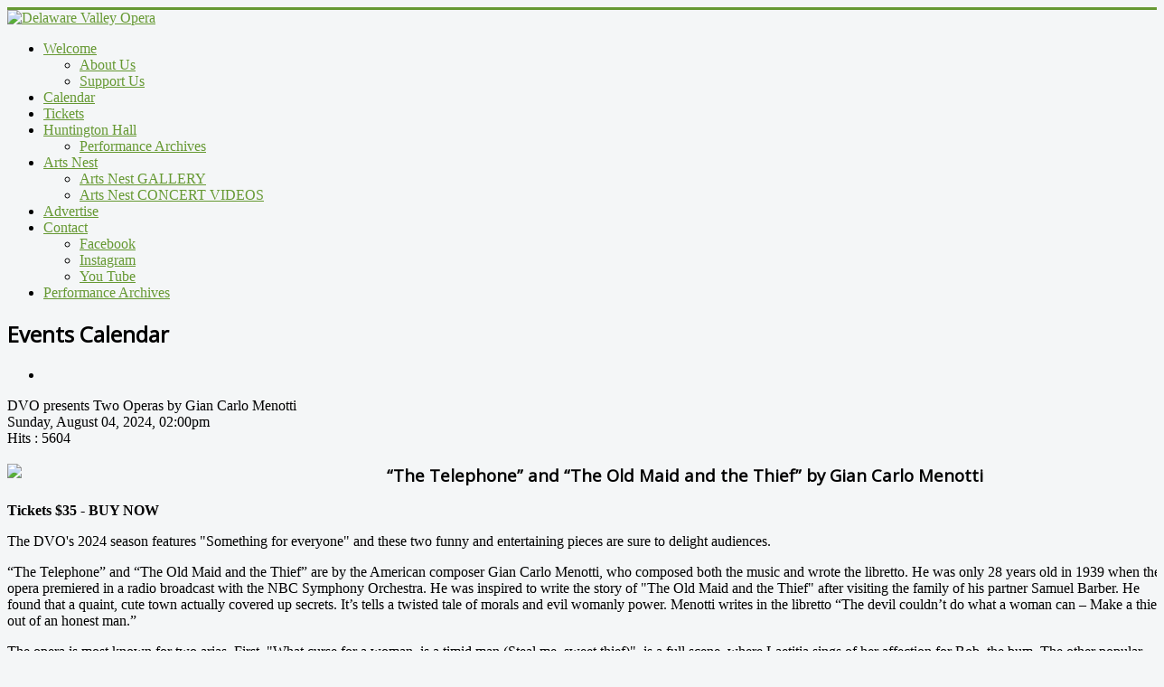

--- FILE ---
content_type: text/html; charset=utf-8
request_url: https://delawarevalleyopera.org/index.php/calendar/eventdetail/130/-/dvo-presents-two-operas-by-gian-carlo-menotti
body_size: 6894
content:
<!DOCTYPE html>
<html lang="en-gb" dir="ltr">
<head>
	<meta name="viewport" content="width=device-width, initial-scale=1.0" />
	<meta charset="utf-8" />
	<base href="https://delawarevalleyopera.org/index.php/calendar/eventdetail/130/-/dvo-presents-two-operas-by-gian-carlo-menotti" />
	<meta name="keywords" content="American Opera Company, Opera, Operetta, Theater, Operatic Productions, Catskills, Opera America" />
	<meta name="robots" content="index,follow" />
	<meta name="description" content="DVO is a member company of Opera America and we are proud of the professional quality of our productions and our artists.

Delaware Valley Opera Center, Lake Huntington, NY" />
	<meta name="generator" content="Joomla! - Open Source Content Management" />
	<title>DVO presents Two Operas by Gian Carlo Menotti - Delaware Valley Opera</title>
	<link href="https://delawarevalleyopera.org/index.php?option=com_jevents&amp;task=modlatest.rss&amp;format=feed&amp;type=rss&amp;Itemid=192&amp;modid=0" rel="alternate" type="application/rss+xml" title="RSS 2.0" />
	<link href="https://delawarevalleyopera.org/index.php?option=com_jevents&amp;task=modlatest.rss&amp;format=feed&amp;type=atom&amp;Itemid=192&amp;modid=0" rel="alternate" type="application/atom+xml" title="Atom 1.0" />
	<link href="/templates/protostar/favicon.ico" rel="shortcut icon" type="image/vnd.microsoft.icon" />
	<link href="/media/com_jevents/css/bootstrap.css" rel="stylesheet" />
	<link href="/media/com_jevents/css/bootstrap-responsive.css" rel="stylesheet" />
	<link href="/media/com_jevents/lib_jevmodal/css/jevmodal.css" rel="stylesheet" />
	<link href="/components/com_jevents/assets/css/eventsadmin.css?v=3.6.39" rel="stylesheet" />
	<link href="/components/com_jevents/views/alternative/assets/css/events_css.css?v=3.6.39" rel="stylesheet" />
	<link href="/templates/protostar/css/template.css?2568bf2d967e96ec1429b3a0e6aa886c" rel="stylesheet" />
	<link href="https://fonts.googleapis.com/css?family=Open+Sans" rel="stylesheet" />
	<link href="/media/mod_responsivemenu/css/sm-core-css.css" rel="stylesheet" />
	<link href="/media/mod_responsivemenu/css/theme6.css.php?maxMobileWidth=800&amp;menuBG=%23576727&amp;textColor=%23ffffff&amp;textColor2=%23247eab" rel="stylesheet" />
	<style>

	h1, h2, h3, h4, h5, h6, .site-title {
		font-family: 'Open Sans', sans-serif;
	}
	body.site {
		border-top: 3px solid #669933;
		background-color: #f4f6f7;
	}
	a {
		color: #669933;
	}
	.nav-list > .active > a,
	.nav-list > .active > a:hover,
	.dropdown-menu li > a:hover,
	.dropdown-menu .active > a,
	.dropdown-menu .active > a:hover,
	.nav-pills > .active > a,
	.nav-pills > .active > a:hover,
	.btn-primary {
		background: #669933;
	}
	</style>
	<script type="application/json" class="joomla-script-options new">{"csrf.token":"571a720ebf0d77b7e82f1a33e127e182","system.paths":{"root":"","base":""}}</script>
	<script src="/media/system/js/core.js?2568bf2d967e96ec1429b3a0e6aa886c"></script>
	<script src="/media/jui/js/jquery.min.js?2568bf2d967e96ec1429b3a0e6aa886c"></script>
	<script src="/media/jui/js/jquery-noconflict.js?2568bf2d967e96ec1429b3a0e6aa886c"></script>
	<script src="/media/jui/js/jquery-migrate.min.js?2568bf2d967e96ec1429b3a0e6aa886c"></script>
	<script src="/components/com_jevents/assets/js/jQnc.js?v=3.6.39"></script>
	<script src="/media/jui/js/bootstrap.min.js?2568bf2d967e96ec1429b3a0e6aa886c"></script>
	<script src="/media/com_jevents/lib_jevmodal/js/jevmodal.js"></script>
	<script src="/components/com_jevents/assets/js/view_detailJQ.js?v=3.6.39"></script>
	<script src="/templates/protostar/js/template.js?2568bf2d967e96ec1429b3a0e6aa886c"></script>
	<!--[if lt IE 9]><script src="/media/jui/js/html5.js?2568bf2d967e96ec1429b3a0e6aa886c"></script><![endif]-->
	<script src="/modules/mod_responsivemenu/js/theme6.js" defer></script>
	<script>
function jevPopover(selector, container) {
	var uikitoptions = {"title":"","pos":"top","delay":150,"delayHide":200,"offset":20,"animation":"uk-animation-fade","duration":100,"cls":"uk-active uk-card uk-card-default uk-padding-remove  uk-background-default","clsPos":"uk-tooltip","mode":"hover,focus","container":"#jevents_body"}; 
	var bsoptions = {"animation":false,"html":true,"placement":"top","selector":false,"title":"","trigger":"hover focus","content":"","delay":{"show":150,"hide":150},"container":"#jevents_body","mouseonly":false};
	uikitoptions.container = container;
	bsoptions.container = container;
	
	if (bsoptions.mouseonly && 'ontouchstart' in document.documentElement) {
		return;
	}
	if (jQuery(selector).length){
		try {
			ys_setuppopover(selector, uikitoptions);
		}
		catch (e) {
			if ('bootstrap' != "uikit"  || typeof UIkit == 'undefined' ) {
			// Do not use this for YooTheme Pro templates otherwise you get strange behaviour!
				if (jQuery(selector).popover )
				{			
					jQuery(selector).popover(bsoptions);
				}
				else 
				{
					alert('problem with popovers!');
				}
			}
			else 
			{
				// Fall back to native uikit
				var hoveritems = document.querySelectorAll(selector);
				hoveritems.forEach(function (hoveritem) {
					var title = hoveritem.getAttribute('data-yspoptitle') || hoveritem.getAttribute('data-original-title') || hoveritem.getAttribute('title');
					var body = hoveritem.getAttribute('data-yspopcontent') || hoveritem.getAttribute('data-content') || hoveritem.getAttribute('data-bs-content') || '';
					var options = hoveritem.getAttribute('data-yspopoptions') || uikitoptions;
					if (typeof options == 'string') {
						options = JSON.parse(options);
					}
					/*
					var phtml = '<div class="uk-card uk-card-default uk-padding-remove uk-background-default" style="width:max-content;border-top-left-radius: 5px;border-top-right-radius: 5px;">' +
					(title != '' ? '<div class="uk-text-emphasis">' + title + '</div>' : '') +
					(body != '' ? '<div class="uk-card-body uk-text-secondary uk-padding-small" style="width:max-content">' + body + '</div>' : '') +
					'</div>';
					*/						
					var phtml = '' +
					(title != '' ? title.replace("jevtt_title", "uk-card-title uk-text-emphasis uk-padding-small").replace(/color:#(.*);/,'color:#$1!important;')  : '') +
					(body != '' ?  body.replace("jevtt_text", "uk-card-body uk-padding-small uk-text-secondary  uk-background-default")  : '') +
					'';
					options.title = phtml;
					
					if (hoveritem.hasAttribute('title')) {
						hoveritem.removeAttribute('title');
					}
			
					UIkit.tooltip(hoveritem, options);
				});
			}	
		}
	}
}
document.addEventListener('DOMContentLoaded', function()
{
	try {
		jevPopover('.hasjevtip', '#jevents_body');
	}
	catch (e) 
	{
	}
});
(function($) {
	if (typeof $.fn.popover == 'undefined')
	{
		// bootstrap popovers not used or loaded
		return;
	}

    var oldHide = $.fn.popover.Constructor.prototype.hide || false;

    $.fn.popover.Constructor.prototype.hide = function() {
		var bootstrap5 = false;
		var bootstrap4 = false;
		try {
		    var bsVersion = window.bootstrap.Tooltip.VERSION.substr(0,1);
		    bootstrap5 = bsVersion >= 5;
		    bootstrap4 = bsVersion >= 4 && !bootstrap5;
		} catch (e) {
		}
        var bootstrap3 = window.jQuery && (typeof jQuery().emulateTransitionEnd == 'function');
        // Bootstrap  3+         
        if (this.config || bootstrap4 || bootstrap3 || bootstrap5)
        {
            //- This is not needed for recent versions of Bootstrap 4
            /*
	        if (this.config.container == '#jevents_body' && this.config.trigger.indexOf('hover') >=0) {
	            var that = this;
	            // try again after what would have been the delay
	            setTimeout(function() {
	                return that.hide.call(that, arguments);
	            }, that.config.delay.hide);
	            return;
	        }
	        */
        }
        // Earlier Bootstraps 
        else
        {
	        if (this.options.container == '#jevents_body' && this.options.trigger.indexOf('hover') >=0  && this.tip().is(':hover')) {
	            var that = this;
	            // try again after what would have been the delay
	            setTimeout(function() {
	                try {
	                    return that.hide.call(that, arguments);
	                }
	                catch (e) 
	                {
	                }
	            }, that.options.delay.hide);
	            return;
	        }
        }
        if ( oldHide )
        {
            oldHide.call(this, arguments);
        }
    };

})(jQuery);</script>

    <!-- Google tag (gtag.js) -->
<script async src="https://www.googletagmanager.com/gtag/js?id=G-CPDJ8K7JK4"></script>
<script>
  window.dataLayer = window.dataLayer || [];
  function gtag(){dataLayer.push(arguments);}
  gtag('js', new Date());

  gtag('config', 'G-CPDJ8K7JK4');
</script>

<!-- Mailchimp signup popup -->
<script id="mcjs">!function(c,h,i,m,p){m=c.createElement(h),p=c.getElementsByTagName(h)[0],m.async=1,m.src=i,p.parentNode.insertBefore(m,p)}(document,"script","https://chimpstatic.com/mcjs-connected/js/users/f48bd741d7bd59641adca83d1/85f50fc9c83cbdfe5420ea0ac.js");</script>
</head>
<body class="site com_jevents view- no-layout task-icalrepeat.detail itemid-192 fluid">
	<!-- Body -->
	<div class="body" id="top">
		<div class="container-fluid">
			<!-- Header -->
			<header class="header" role="banner">
				<div class="header-inner clearfix">
					<a class="brand pull-left" href="/">
						<img src="https://delawarevalleyopera.org/images/DVO-logo-green2017-180px.jpg" alt="Delaware Valley Opera" />											</a>
					<div class="header-search pull-right">
								<ul id="responsiveMenu97" class="sm sm-blue responsiveMenuTheme6  sm-horizontal sm-blue-horizontal" ><li id="item-71" class="first deeper parent"><a href="/index.php" ><span>Welcome</span></a><ul><li id="item-148"><a href="/index.php/welcome/about-us" ><span>About Us</span></a></li><li id="item-147"><a href="/index.php/welcome/support-us" ><span>Support Us</span></a></li></ul></li><li id="item-192" class="current active"><a href="/index.php/calendar" ><span>Calendar</span></a></li><li id="item-178"><a href="/index.php/tickets" ><span>Tickets</span></a></li><li id="item-197" class="deeper parent"><a href="https://delawarevalleyopera.org/index.php/huntington-hall" ><span>Huntington Hall</span></a><ul><li id="item-70"><a href="/index.php/huntington-hall/performance-archive" ><span>Performance Archives</span></a></li></ul></li><li id="item-194" class="deeper parent"><a href="/index.php/arts-nest" ><span>Arts Nest</span></a><ul><li id="item-195"><a href="/index.php/arts-nest/arts-nest-gallery" ><span>Arts Nest GALLERY</span></a></li><li id="item-196"><a href="/index.php/arts-nest/arts-nest-concert-videos" ><span>Arts Nest CONCERT VIDEOS</span></a></li></ul></li><li id="item-158"><a href="/index.php/advertise-with-dvo" ><span>Advertise</span></a></li><li id="item-28" class="deeper parent"><a href="/index.php/contact-us" ><span>Contact</span></a><ul><li id="item-200"><a href="https://www.facebook.com/dvoperany" target="_blank" ><span>Facebook</span></a></li><li id="item-201"><a href="https://www.instagram.com/delawarevalleyoperany/" target="_blank" ><span>Instagram</span></a></li><li id="item-202"><a href="https://www.youtube.com/channel/UCMkf6zU2bh3PssQ4UL5NXeA" ><span>You Tube</span></a></li></ul></li><li id="item-199"><a href="/index.php/performance-archive-2" ><span>Performance Archives</span></a></li></ul>
	
					</div>
				</div>
			</header>
						
			<div class="row-fluid">
								<main id="content" role="main" class="span9">
					<!-- Begin Content -->
					
						<div id="system-message-container">
			</div>
	
						<!-- Event Calendar and Lists Powered by JEvents //-->
		<div id="jevents">
	<div class="contentpaneopen jeventpage  jevbootstrap"
	     id="jevents_header">
							<h2 class="contentheading gsl-h2">Events Calendar</h2>
						<ul class="actions">
									<li class="email-icon">
						<a href="javascript:void(0);" rel="nofollow"
						   onclick="window.open('/index.php/component/mailto/?tmpl=component&amp;link=2edfbe21ca223de53c624313f1593597847a52cb','emailwin','width=400,height=350,menubar=yes,resizable=yes'); return false;"
						   title="EMAIL">
							<span class="icon-envelope"> </span>
						</a>
					</li>
								</ul>
				</div>
	<div class="contentpaneopen  jeventpage  jevbootstrap" id="jevents_body">
	<div class="contentpaneopen jev_evdt">	<div class="jev_evdt_header">		<div class="jev_evdt_icons"> </div>
		<div class="jev_evdt_title">DVO presents Two Operas by Gian Carlo Menotti</div>
	</div>
	<div class="jev_eventdetails_body">		<div class="jev_evdt_summary">Sunday, August 04, 2024,&nbsp;02:00pm<br/>
					</div>
		<div class="jev_evdt_hits"><span class='hitslabel'>Hits</span> : 5604</div>
		<div class="jev_evdt_creator"><span class="creator"> </span>		</div>
		<div class="jev_evdt_contact"><span class="contact"></span>		</div>
		<div class="jev_evdt_desc"><img src="https://delawarevalleyopera.org/images/2024/2024-Menotti-posterV2.jpg" style="float:left;padding-right:20px;padding-bottom:20px;width:400px;" />
<h3>“The Telephone” and “The Old Maid and the Thief” by Gian Carlo Menotti</h3>
<p><A href="https://delawarevalleyopera.org/index.php/tickets"></A><strong>Tickets $35 - BUY NOW</strong></a><br />

<p>The DVO's 2024 season features "Something for everyone" and these two funny and entertaining pieces are sure to delight audiences.</p>

<p>
“The Telephone” and “The Old Maid and the Thief” are by the American composer Gian Carlo Menotti, who composed both the music and wrote the libretto. He was only 28 years old in 1939 when the opera premiered in a radio broadcast with the NBC Symphony Orchestra. He was inspired to write the story of "The Old Maid and the Thief" after visiting the family of his partner Samuel Barber. He found that a quaint, cute town actually covered up secrets. It’s tells a twisted tale of morals and evil womanly power. Menotti writes in the libretto “The devil couldn’t do what a woman can – Make a thief out of an honest man.”
</p>

<p>The opera is most known for two arias. First, "What curse for a woman, is a timid man (Steal me, sweet thief)", is a full scene, where Laetitia sings of her affection for Bob, the bum. The other popular aria is "When the Air Sings of Summer", where Bob contemplates hitting the road.</p>


<h3>CAST</h3>
<p>Miss Todd, Janice Meyerson	<br />

Miss Pinkerton / Lucy, Brooke Schooley<br />

Laetitia,	Veronica Mak<br />

Bob / Sam, Chris Fistonich<br />

<br />
			
Pianist/Music Director	Martin Yazdzik	<br />

Stage Director,	Carol Castel	</p>


<h3>Cast</h3>

<figure class="pull-left"><img src="/images/2022/MeyersonSenzaCat.JPG" alt="Miss Todd, Janice Meyerson" title="Miss Todd, Janice Meyerson" style="width:150px;" /><figcaption>Miss Todd, Janice Meyerson</figcaption></figure>
<figure class="pull-left"><img src="/images/2024/Brooke-Schooley.jpg" alt="Miss Pinkerton / Lucy, Brooke Schooley" title="Miss Pinkerton / Lucy, Brooke Schooley" style="width:150px;" /><figcaption>Miss Pinkerton / Lucy, Brooke Schooley</figcaption></figure>

<figure class="pull-left"><img src="/images/2024/veronica-mak.jpg" alt="Laetitia, Veronica Mak" title="Laetitia, Veronica Mak" style="width:150px;" /><figcaption>Laetitia, Veronica Mak</figcaption></figure>

<figure class="pull-left"><img src="/images/2024/ChrisFistonichBaritoneHeadshot003.jpg" alt="Bob / Sam, Chris Fistonich" title="Bob / Sam, Chris Fistonich" style="width:150px;" /><figcaption>Bob / Sam, Chris Fistonich</figcaption></figure>

<br />

<figure class="pull-left"><img src="/images/2024/martin-2024.jpeg" alt="Pianist/Music Director Martin Yazdzik" title="Pianist/Music Director Martin Yazdzik" style="width:150px;" /><figcaption>Pianist/Music Director Martin Yazdzik</figcaption></figure>
 <figure class="pull-left"><img src="/images/2024/Carol_Castel.jpg" alt="Stage Director, Carol Castel" title="Stage Director, Carol Castel" style="width:150px;" /><figcaption>Stage Director, Carol Castel</figcaption></figure>

</p>

<img src="/images/2024/2024season-poster-vertical.jpg" alt="Delaware Valley Opera 2024 Season Poster" /></div>
		<div class="jev_evdt_location"><span class="location"></span>		</div>
		<div class="jev_evdt_extrainf"></div>
	</div>
</div>
	</div>
	</div> <!-- close #jevents //-->
	
					<div class="clearfix"></div>
					
					<!-- End Content -->
				</main>
									<div id="aside" class="span3">
						<!-- Begin Right Sidebar -->
						<div class="well "><h3 class="page-header">Delaware Valley Opera Center</h3>

<div class="custom"  >
	<p>6692 NY-52, Lake Huntington, NY 12752</p>
<iframe src="https://www.google.com/maps/embed?pb=!1m14!1m8!1m3!1d47684.04653124704!2d-75.05873361297704!3d41.67188111631216!3m2!1i1024!2i768!4f13.1!3m3!1m2!1s0x0%3A0xcb3c2c439973fed4!2sDelaware%20Valley%20Opera%20Center!5e0!3m2!1sen!2sus!4v1656785873409!5m2!1sen!2sus" width="600" height="450" style="border:0;" allowfullscreen="" loading="lazy" referrerpolicy="no-referrer-when-downgrade"></iframe></div>
</div>
						<!-- End Right Sidebar -->
					</div>
							</div>
		</div>
	</div>
	<!-- Footer -->
	<footer class="footer" role="contentinfo">
		<div class="container-fluid">
			<hr />
			

<div class="custom"  >
	<br clear="all" />
<img src="/images/2025/2025DVO-Advertisers-poster002logos-lowres.jpg" alt="Delaware Valley Opera Sponsors"/></div>


<div class="custom"  >
	<p>Find us on Facebook</p>
<div id="fb-root"></div>
<script>(function(d, s, id) {
  var js, fjs = d.getElementsByTagName(s)[0];
  if (d.getElementById(id)) return;
  js = d.createElement(s); js.id = id;
  js.src = "//connect.facebook.net/en_US/sdk.js#xfbml=1&version=v2.4&appId=587054974767420";
  fjs.parentNode.insertBefore(js, fjs);
}(document, 'script', 'facebook-jssdk'));</script>
<div class="fb-page" data-href="https://www.facebook.com/dvoperany" data-width="300" data-height="250" data-small-header="false" data-adapt-container-width="true" data-hide-cover="false" data-show-facepile="true" data-show-posts="false" style="float:left;padding-right:20px;padding-bottom:20px;"><div class="fb-xfbml-parse-ignore"><blockquote cite="https://www.facebook.com/dvoperany"><a href="https://www.facebook.com/dvoperany">Delaware Valley Opera</a></blockquote></div></div>

<p>The DVO 2025 Season is made possible by individual donors, community organizations and government grant programs. It is with heartfelt gratitude that we acknowledge their invaluable support: Arts for Sullivan Decentralization, New York State Council on the Arts, Upstate Coalition for a Fairgame, Peckham Family Foundation and all our loyal donors of financial support, talent and time.</p>
<p>Delaware Valley Opera's productions and concerts are made possible by the New York State Council on the Arts with the support of the Office of the Governor and the New York State Legislature.</p>
<p><!-- START: Articles Anywhere -->The DVO is committed to hiring performers and technical staff from diverse racial, ethnic, socio-economic, religious and gender backgrounds, and encourages those from under-represented populations to apply or audition.<!-- END: Articles Anywhere --></p>
<p>We are a member company of Opera America and we are proud of the professional quality of our productions and our artists.</p>
<br clear="all" />
<p> <img src="/images/DVO-logo-green2017-180px.jpg" alt="Delaware Valley Opera" style="float:left;padding-right:20px;padding-bottom:20px;" /> <img src="/images/2025/NYS_CouncilontheArts_Horizontal_BLACK.jpg" style="width:300px;float:left;padding-right:20px;padding-bottom:20px;"/> <img src="/images/operaamericalogo.png" alt="Opera America" title="Opera America" style="float:left;padding-right:20px;" /></p> 
</div>

			<p class="pull-right">
				<a href="#top" id="back-top">
					Back to Top				</a>
			</p>
			<p>
				&copy; 2026 Delaware Valley Opera			</p>
		</div>
	</footer>
	
</body>
</html>
